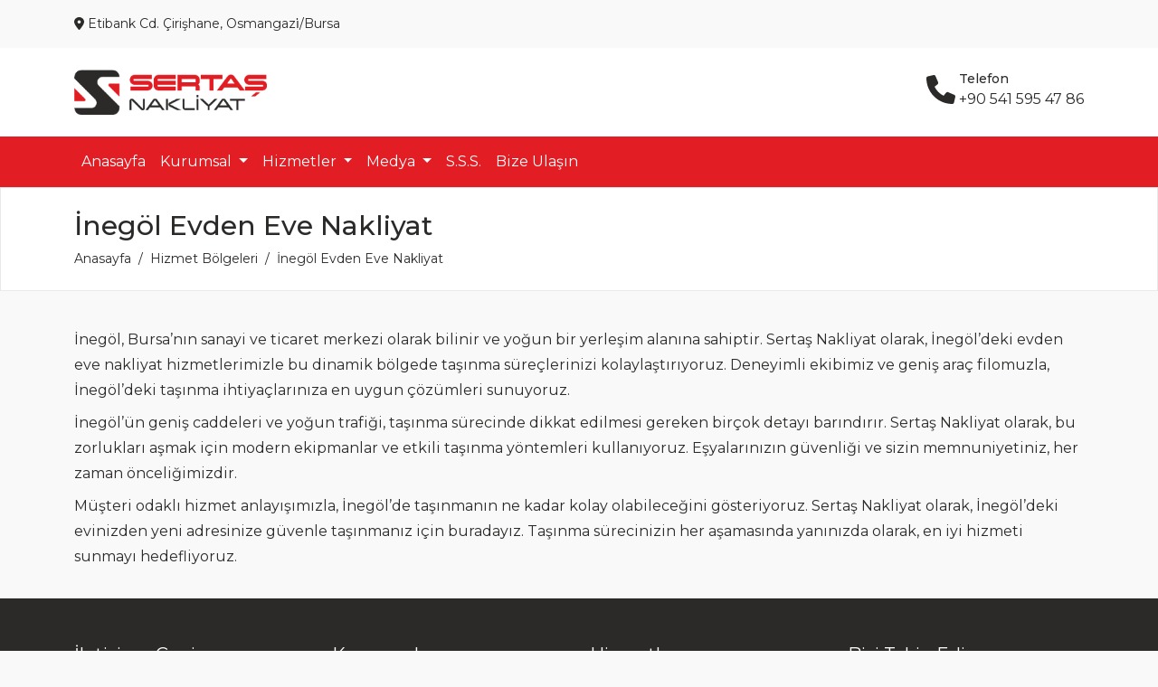

--- FILE ---
content_type: text/html
request_url: https://www.sertasnakliyat.com/hizmet/14/bursa-inegol-evden-eve-nakliyat
body_size: 13230
content:

<html lang="tr" dir="ltr">
<head>
<meta charset="utf-8" />

<title>İnegöl Evden Eve Nakliyat | Sertaş Nakliyat | Bursa Evden Eve Nakliyat</title>
<meta name="description" content="" />
<meta name="keywords" content="" />
<meta name="viewport" content="width=device-width, initial-scale=1" />
<meta name="robots" content="all" />
<meta name="author" content="OXO Creative" />
<link href="/assets/plugins/bootstrap-5.3.2-dist/css/bootstrap.min.css" rel="stylesheet" />
<link href="/assets/plugins/OwlCarousel2-2.3.4/dist/assets/owl.carousel.min.css" rel="stylesheet" />
<link href="/assets/plugins/OwlCarousel2-2.3.4/dist/assets/owl.theme.default.min.css" rel="stylesheet" />
<link href="/assets/plugins/fancybox-4.0/fancybox.css" rel="stylesheet" />
<link href="/assets/plugins/fontawesome-free-6.1.1-web/css/all.min.css" rel="stylesheet" />
<link href="/assets/plugins/animate-3.5.0/animate.css" rel="stylesheet" />
<link href="/assets/css/oxo.asp" rel="stylesheet" />
<link href="/favicon.ico" rel="icon" type="image/x-icon" />
<link href="https://fonts.googleapis.com" rel="preconnect" />
<link href="https://fonts.gstatic.com" rel="preconnect" crossorigin />
<link href="https://fonts.googleapis.com/css2?family=Montserrat:ital,wght@0,100;0,200;0,300;0,400;0,500;0,600;0,700;1,100;1,200;1,300;1,400;1,500;1,600&display=swap" rel="stylesheet" />
<script src="https://www.google.com/recaptcha/api.js" async defer></script>
<!-- Google tag (gtag.js) -->
<script async src="https://www.googletagmanager.com/gtag/js?id=G-ZP0ZF586MF"></script>
<script>
  window.dataLayer = window.dataLayer || [];
  function gtag(){dataLayer.push(arguments);}
  gtag('js', new Date());

  gtag('config', 'G-ZP0ZF586MF');
</script><!-- Google Tag Manager -->
<script>(function(w,d,s,l,i){w[l]=w[l]||[];w[l].push({'gtm.start':
new Date().getTime(),event:'gtm.js'});var f=d.getElementsByTagName(s)[0],
j=d.createElement(s),dl=l!='dataLayer'?'&l='+l:'';j.async=true;j.src=
'https://www.googletagmanager.com/gtm.js?id='+i+dl;f.parentNode.insertBefore(j,f);
})(window,document,'script','dataLayer','GTM-KD4DTD8Z');</script>
<!-- End Google Tag Manager -->
</head>
<body>
<!-- Google Tag Manager (noscript) -->
<noscript><iframe src="https://www.googletagmanager.com/ns.html?id=GTM-KD4DTD8Z"
height="0" width="0" style="display:none;visibility:hidden"></iframe></noscript>
<!-- End Google Tag Manager (noscript) -->
<header>
	<div class="d-none d-lg-block py-3 ust-satir">
		<div class="container">
			<div class="row">
				<div class="col">
					<i class='fa-solid fa-location-dot'></i> Etibank Cd. Çirişhane, Osmangazi̇/Bursa
				</div>
				<!--<div class="col-3 text-end">
					<div class="dropdown">
						<a class="dropdown-toggle" id="dilsecin" data-bs-toggle="dropdown" aria-expanded="false"><i class="fa-solid fa-globe"></i> Dil Seçin</a>
						<ul class="dropdown-menu" aria-labelledby="dilsecin">
							<li><a href="#">Türkçe</a></li>
							<li><a href="#">English</a></li>
						</ul>
					</div>
				</div>-->
			</div>
		</div>
	</div>
	<div class="logo py-4">
		<div class="container">
			<div class="row">
				<div class="col-6">
					
					<a href="/">
						<img src="https://www.sertasnakliyat.com/assets/images/13972924168555693694.png" class="isletme-logo" alt="Sertaş Nakliyat" title="Sertaş Nakliyat" />
					</a>
					
				</div>
				<div class="col-6 text-end">
					<a class="d-lg-none" data-bs-toggle="offcanvas" data-bs-target="#menu" aria-controls="menu" aria-label="">
						<i class="fa-solid fa-2x fa-bars rounded p-2"></i>
					</a>
					
					<a href="tel:+90 541 595 47 86" class="d-none d-lg-inline-block">
						<span class="d-inline-block text-start overflow-hidden">
							<i class="fa-solid fa-2x fa-phone"></i>
						</span>
						<span class="d-inline-block text-start">
							<span class="fw-bold small">Telefon</span><br />
							+90 541 595 47 86
						</span>
					</a>
					
				</div>
			</div>
		</div>
	</div>
	<nav class="navbar navbar-expand-lg py-0" aria-label="">
		<div class="container">
			<div class="offcanvas offcanvas-end" tabindex="-1" id="menu" aria-labelledby="">
				<div class="offcanvas-header">
					<p class="offcanvas-title fs-5" id="offcanvasNavbar2Label">Sertaş Nakliyat</p>
					<a href="#" data-bs-dismiss="offcanvas" aria-label=""><i class="fa-solid fa-2x fa-xmark"></i></a>
				</div>
				<div class="offcanvas-body">
					<ul class="navbar-nav justify-content-start flex-grow-1">
						
						<li class="nav-item">
							<a class="nav-link" href="/" target="_self" title="Anasayfa">Anasayfa</a>
						</li>
						
						<li class="nav-item dropdown">
							<a class="nav-link dropdown-toggle" href="#" target="_self" role="button" data-bs-toggle="dropdown" aria-expanded="false" title="Kurumsal">
								Kurumsal
							</a>
							<ul class="dropdown-menu">
								
								<li><a class="dropdown-item" href="/sayfa/1/hakkimizda" target="_self" title="Hakkımızda">Hakkımızda</a></li>
								
							</ul>
						</li>
						
						<li class="nav-item dropdown">
							<a class="nav-link dropdown-toggle" href="#" target="_self" role="button" data-bs-toggle="dropdown" aria-expanded="false" title="Hizmetler">
								Hizmetler
							</a>
							<ul class="dropdown-menu">
								
								<li><a class="dropdown-item" href="/hizmet-kategori/1/1/hizmetler" target="_self" title="Hizmetler">Hizmetler</a></li>
								
								<li><a class="dropdown-item" href="/hizmet-kategori/2/1/hizmet-bolgeleri" target="_self" title="Hizmet Bölgeleri">Hizmet Bölgeleri</a></li>
								
							</ul>
						</li>
						
						<li class="nav-item dropdown">
							<a class="nav-link dropdown-toggle" href="#" target="_self" role="button" data-bs-toggle="dropdown" aria-expanded="false" title="Medya">
								Medya
							</a>
							<ul class="dropdown-menu">
								
								<li><a class="dropdown-item" href="/fotograf-galerisi/1/1/fotograflar" target="_self" title="Fotoğraflar">Fotoğraflar</a></li>
								
							</ul>
						</li>
						
						<li class="nav-item">
							<a class="nav-link" href="/sss/1/1/sikca-sorulan-sorular" target="_self" title="S.S.S.">S.S.S.</a>
						</li>
						
						<li class="nav-item">
							<a class="nav-link" href="/iletisim" target="_self" title="Bize Ulaşın">Bize Ulaşın</a>
						</li>
						
						<!--li class="nav-item dropdown">
							<a class="nav-link dropdown-toggle" href="#" target="" role="button" data-bs-toggle="dropdown" aria-expanded="false">
								Dil Seçin
							</a>
							<ul class="dropdown-menu">
								<li><a class="dropdown-item" href="#" target="">Türkçe</a></li>
								<li><a class="dropdown-item" href="#" target="">English</a></li>
							</ul>
						</li>-->
					</ul>
					<div class="d-lg-none mt-4">
						<p class="fs-5">Bizi Takip Edin</p>
						<p>Duyuru, kampanya ve yeniliklerden haberdar olun.</p>
						<div>
							
							<a href="https://maps.app.goo.gl/9P1mGYZWDs7PDTbg9" target="_blank" title="" class="me-2"><i class="fa-brands fa-2x fa-google"></i></a>
							
						</div>
					</div>
				</div>
			</div>
		</div>
	</nav>
</header>

<main>
	<div class="gezinti-cubugu mb-3">
		<div class="container py-4 text-center text-lg-start">
			<h1>İnegöl Evden Eve Nakliyat</h1>
			<nav aria-label="breadcrumb">
				<ol class="breadcrumb justify-content-center justify-content-lg-start">
					<li class="breadcrumb-item small"><a href="/" title="Anasayfa">Anasayfa</a></li>
					
					<li class="breadcrumb-item small"><a href="/hizmet-kategori/2/1/hizmet-bolgeleri" title="Hizmet Bölgeleri">Hizmet Bölgeleri</a></li>
					
					<li class="breadcrumb-item small active" aria-current="page">İnegöl Evden Eve Nakliyat</li>
				</ol>
			</nav>
		</div>
	</div>
	<div class="icerik">
		<div class="container py-4">
			<p>İneg&ouml;l, Bursa&rsquo;nın sanayi ve ticaret merkezi olarak bilinir ve yoğun bir yerleşim alanına sahiptir. Sertaş Nakliyat olarak, İneg&ouml;l&rsquo;deki evden eve nakliyat hizmetlerimizle bu dinamik b&ouml;lgede taşınma s&uuml;re&ccedil;lerinizi kolaylaştırıyoruz. Deneyimli ekibimiz ve geniş ara&ccedil; filomuzla, İneg&ouml;l&rsquo;deki taşınma ihtiya&ccedil;larınıza en uygun &ccedil;&ouml;z&uuml;mleri sunuyoruz.</p>

<p>İneg&ouml;l&rsquo;&uuml;n geniş caddeleri ve yoğun trafiği, taşınma s&uuml;recinde dikkat edilmesi gereken bir&ccedil;ok detayı barındırır. Sertaş Nakliyat olarak, bu zorlukları aşmak i&ccedil;in modern ekipmanlar ve etkili taşınma y&ouml;ntemleri kullanıyoruz. Eşyalarınızın g&uuml;venliği ve sizin memnuniyetiniz, her zaman &ouml;nceliğimizdir.</p>

<p>M&uuml;şteri odaklı hizmet anlayışımızla, İneg&ouml;l&rsquo;de taşınmanın ne kadar kolay olabileceğini g&ouml;steriyoruz. Sertaş Nakliyat olarak, İneg&ouml;l&rsquo;deki evinizden yeni adresinize g&uuml;venle taşınmanız i&ccedil;in buradayız. Taşınma s&uuml;recinizin her aşamasında yanınızda olarak, en iyi hizmeti sunmayı hedefliyoruz.</p>

		</div>
	</div>
</main>
<footer>
	<div class="container py-5">
		<div class="row">
			<div class="col-12 col-md-6 col-lg-3 mb-4">
				<p class="fs-5">İletişime Geçin</p>
				
				<p><a href="https://maps.app.goo.gl/9P1mGYZWDs7PDTbg9" target="_blank" title="">Etibank Cd. Çirişhane, Osmangazi̇/Bursa</a></p>
				
				<p><i class="fa-solid fa-mobile-screen"></i> <a href="tel:+90 541 595 47 86" target="_blank" title="">+90 541 595 47 86</a></p>
				
			</div>
			<div class="col-12 col-md-6 col-lg-3 mb-4">
				<p class="fs-5">Kurumsal</p>
				<ul class="alt-menu">
					
					<li><a href="/sayfa/1/hakkimizda" target="_self" title="Hakkımızda">Hakkımızda</a></li>
					
					<li><a href="/iletisim" target="_self" title="İletişim">İletişim</a></li>
					
				</ul>
			</div>
			<div class="col-12 col-md-6 col-lg-3 mb-4">
				<p class="fs-5">Hizmetler</p>
				<ul class="alt-menu">
					
					<li><a href="/hizmet-kategori/1/1/hizmetler" target="_self" title="Hizmetler">Hizmetler</a></li>
					
					<li><a href="/hizmet-kategori/2/1/hizmet-bolgeleri" target="_self" title="Hizmet Bölgeleri">Hizmet Bölgeleri</a></li>
					
				</ul>
			</div>
			<div class="col-12 col-md-6 col-lg-3 mb-4">
				<p class="fs-5">Bizi Takip Edin</p>
				<p>Duyuru, kampanya ve yeniliklerden haberdar olun.</p>
				<div>
					
					<a href="https://maps.app.goo.gl/9P1mGYZWDs7PDTbg9" target="_blank" title="" class="me-2"><i class="fa-brands fa-2x fa-google"></i></a>
					
				</div>
			</div>
		</div>
		<div class="row mb-2">
			<div class="col-12 col-lg-6 text-center text-lg-start mb-2">
				Tüm hakları saklıdır &copy; <strong>Sertaş Nakliyat</strong>
			</div>
			<div class="col-12 col-lg-6 text-center text-lg-end mb-2">
				<a href="#" class="" data-bs-toggle="modal" data-bs-target="#oxo"><strong>OXO Site</strong> <small>v5.1</small></a>
			</div>
		</div>
	</div>
</footer>
<div class="modal fade text-center" id="oxo" tabindex="-1" role="dialog" aria-hidden="true">
	<div class="modal-dialog modal-dialog-centered">
		<div class="modal-content">
			<div class="modal-header">
				<p class="modal-title fs-5 w-100" id="">OXO Site</p>
			</div>
			<div class="modal-body small">
				Bu site, OXO Creative tarafından geliştirilen OXO Site yazılımı ile hazırlanmıştır.
			</div>
			<div class="modal-footer">
				<a href="https://www.oxocreative.com" target="_blank" rel="noopener" title="Bursa'nın Kurumsal Web Tasarım Ajansı" class="btn w-100 site-buton">
					<i class="fa-solid fa-laptop-code"></i> Bursa Web Tasarım
				</a>
			</div>
		</div>
	</div>
</div>

<a href="tel:+90 541 595 47 86" target="_self" class="buton buton-1" title="Ara">
	
	<span class="pe-1"><i class="fa-solid fa-phone"></i></span>
	
	<span>Ara</span>
</a>

<a href="https://wa.me/905415954786" target="_self" class="buton buton-2" title="Mesaj At">
	
	<span class="pe-1"><i class="fa-brands fa-whatsapp"></i></span>
	
	<span>Mesaj At</span>
</a>

<script src="/assets/plugins/jquery-3.6.0.min.js"></script>
<script src="/assets/plugins/bootstrap-5.3.2-dist/js/bootstrap.bundle.min.js"></script>
<script src="/assets/plugins/OwlCarousel2-2.3.4/dist/owl.carousel.min.js"></script>
<script src="/assets/plugins/fancybox-4.0/fancybox.umd.js"></script>
<script src="/assets/plugins/fontawesome-free-6.1.1-web/js/all.min.js"></script>
<script src="/assets/plugins/animate-3.5.0/wow.min.js"></script>
<script>
	new WOW().init();
</script>

<script type="text/javascript">
  $ (document) .ready (function () { 
            $ (window) .scroll (function () { 
                if ($ (this) .scrollTop ()> 151) { 
                    $ ('.navbar').addClass ('sabitleme'); 
                } else {
                    $('.navbar').removeClass('sabitleme');
                }
            });
        });
 
</script>
<script>
	$('form').on('submit', function(e) {
		if(grecaptcha.getResponse() == "") {
			e.preventDefault();
			$(".uyari").css({ display: "block" });
		} else {
			console.log("Doğrulandı!");
		}
	});
</script>

</body>
</html>

--- FILE ---
content_type: text/html
request_url: https://www.sertasnakliyat.com/assets/css/oxo.asp
body_size: 11887
content:

body {
	font-family:'Montserrat', sans-serif;
	font-size:1rem;
	font-weight:400;
	background-color:#F9F9F9;
	color:#2B2A29;
}
header, footer {
	position:relative;
}
.modal-content {
	background-color:#F9F9F9;
	color:#2B2A29;
}
.modal-header {
	border-bottom:none;
}
.modal-footer {
	border-top:none;
}
h1, h2, h3, h4, h5, h6 {
	margin-bottom:.5rem;
	font-weight:500;
}
h1 {
	font-size:1.875rem;
}
h2 {
	font-size:1.7rem;
}
h3 {
	font-size:1.4rem;
}
h4 {
	font-size:1.3rem;
}
h5 {
	font-size:1.2rem;
}
h6 {
	font-size:1.1rem;
}
p {
	margin-bottom:.5rem;
	width:100%;
	line-height:1.75rem;
}
a, a:link, a:active, a:visited {
	color:#2B2A29;
	text-decoration:none;
	transition:all .5s;
}
a:hover {
	color:#E21D24;
}
.icerik ul {
	padding-left:1rem;
}
.fw-bold {
	font-weight:500 !important;
}
.animated {
  -webkit-animation-duration:1.5s;
  animation-duration:1.5s;
}
.sabitleme{
	z-index:2;
	position:fixed;
	top:0;
	width:100%;
	width:100%;
	left:0;
	right:0;
}
.gezinti-cubugu {
	position:relative;
	background-color:#FFFFFF;
	color:#2B2A29;
}
.gezinti-cubugu a, .gezinti-cubugu a:link, .gezinti-cubugu a:active, .gezinti-cubugu a:visited {
	color:#2B2A29;
}
.gezinti-cubugu a:hover {
	color:#E21D24;
}
.breadcrumb {
	margin-bottom:0;
}
.breadcrumb-item.active {
	color:#2B2A29;
}
.breadcrumb-item+.breadcrumb-item::before {
	color:#2B2A29;
}
.blok {
	background-color:#FFFFFF;
	color:#2B2A29;
	transition:all .5s;
}
.blok:hover {
	transform:scale(0.98);
}
.blok a, .blok a:active, .blok a:visited {
	color:#2B2A29;
}
.blok a:hover {
	color:#E21D24;
}
.kapak-gorseli {
	position:relative;
	background-size:cover;
	background-position:center center;
	background-repeat:no-repeat;
	transition:all .5s;
}
.sayfa-listeleme .kapak-gorseli:hover {
    opacity:.9;
}
.accordion-button {
	background:none;
	color:#2B2A29;
	box-shadow:none;
}
.accordion-button:not(.collapsed) {
	background:none;
	color:#2B2A29;
	box-shadow:none;
}
.accordion-body {
	position:relative;
}
.accordion-body:before {
	content:'';
	position:absolute;
	top:0;
	left:0;
	width:100%;
	height:1px;
	background-color:#2B2A29;
	opacity:.1;
}
button:focus:not(:focus-visible) {
	box-shadow:none;
}
.accordion-item {
	background-color:#FFFFFF;
	color:#2B2A29;
	border:none;
}
.olcekle-1-1 {
	aspect-ratio:1/1;
}
.olcekle-16-9 {
	aspect-ratio:16/9;
}
.olcekle-9-16 { 
	aspect-ratio:9/16;
}
.paket h3 {
	position:relative;
}
.paket h3:after {
	content:'';
	position:absolute;
	bottom:0;
	left:0;
	width:100%;
	height:1px;
	background-color:#2B2A29;
	opacity:.1;
}
.paket .fiyat {
	position:relative;
}
.paket .fiyat:before {
	content:'';
	position:absolute;
	top:0;
	left:0;
	width:100%;
	height:1px;
	background-color:#2B2A29;
	opacity:.1;
}
.adres {
	position:relative;
	padding-bottom:1rem;
	margin-bottom:1rem;
}
.adres:after {
	content:'';
	position:absolute;
	bottom:0;
	left:0;
	width:100%;
	height:1px;
	background-color:#2B2A29;
	opacity:.1;
}
ul.sayfa-no {
	display:block;
	padding:0;
}
ul.sayfa-no li {
	display:inline-block;
	list-style-type:none;
	margin:0 .25rem .5rem 0;
}
ul.sayfa-no li a, ul.sayfa-no li a:link, ul.sayfa-no li a:active, ul.sayfa-no li a:visited {
	display:block;
	min-width:46px;
	padding:10px 15px;
	text-align:center;
	background-color:#2B2A29;
	color:#FFFFFF;
	
}
ul.sayfa-no li a:hover, ul.sayfa-no li a.aktif {
	background-color:#E21D24;
	color:#FFFFFF;
}
.sag-menu {
	display:block;
	background-color:#FFFFFF;
	color:#2B2A29;
}
.sag-menu h3 {
	position:relative;
	margin-bottom:1rem;
}
.sag-menu ul {
	display:block;
	margin:0;
	padding:0;
}
.sag-menu ul li {
	position:relative;
	list-style-type:none;
	padding:1rem 0;
}
.sag-menu ul li a, .sag-menu ul li a:link, .sag-menu ul li a:active, .sag-menu ul li a:visited {
	display:block;
	color:#2B2A29;
	transition:all 1.5s;
}
.sag-menu ul li a:hover {
	color:#E21D24;
}
.sag-menu ul li a:before {
	display:inline-block;
	margin-right:5px;
	font-family:"Font Awesome 5 Free";
	font-weight:600;
	content:'\f0da';
	vertical-align: middle;
}
.sag-menu ul li:after {
	content:'';
	position:absolute;
	bottom:0;
	left:0;
	width:100%;
	height:1px;
	background-color:#2B2A29;
	opacity:.1;
}
.site-buton, .site-buton:link, .site-buton:active, .site-buton:visited {
	background-color:#E21D24;
	color:#FFFFFF !important;
	transition:all .5s;
}
.site-buton:hover {
	background-color:#2B2A29;
	color:#FFFFFF !important;
}
@media (min-width: 960px) {
	.w-lg-50 {
		width:50%!important;
	}
}
.ust-satir {
	z-index:1;
	position:relative;
	font-size:.875rem;
	background-color:#F9F9F9;
	color:#2B2A29;
	min-height:53px;
}
.ust-satir a, .ust-satir a:link, .ust-satir a:active, .ust-satir a:visited {
	color:#2B2A29;
}
.ust-satir a:hover {
	color:#E21D24;
}
.ust-satir .dropdown {
	font-size:.875rem;
}
.ust-satir .dropdown ul li a {
	padding-left:1rem;
	font-size:.875rem;
}
.ust-satir .dropdown .dropdown-toggle {
	cursor:pointer;
}
.logo {
	background-color:#FFFFFF;
	color:#2B2A29;
	min-height:96px;
}
.logo a, .logo a:link, .logo a:active, .logo a:visited {
	color:#2B2A29;
}
.logo a:hover {
	color:#E21D24;
}
.isletme-logo {
	height:50;
}
.navbar {
	background-color:#E21D24;
}
a.nav-link, a.nav-link:active, a.nav-link:visited, .offcanvas a, .offcanvas a:active, .offcanvas a:visited {
	color:#FFFFFF !important;
}
a.nav-link:hover, .nav-link.show, .offcanvas a:hover {
	color:#FFFFFF !important;
}
.navbar-nav {
	padding-top:.5rem;
	padding-bottom:.5rem;
}
.dropdown-menu {
	background-color:#FFFFFF !important;
}
.dropdown-menu li a, .dropdown-menu li a:link, .dropdown-menu li a:active, .dropdown-menu li a:visited {
	background-color:#FFFFFF !important;
	color:#2B2A29 !important;
	border-left:3px solid #FFFFFF;
}
.dropdown-menu li a:hover {
	border-left:3px solid #E21D24;
}
.offcanvas {
	width:100% !important;
	background-color:#E21D24;
	color:#FFFFFF;
}
.offcanvas-header .btn-close {
	color:#FFFFFF;
}

.carousel-item {
    color:#FFF;
}
.carousel-item, .carousel-item .slayt, .carousel-item .slayt .container .icerik, .carousel-item .slayt .container-fluid .icerik {
	min-height:calc(100% - 98px);
}
@media (min-width: 960px) {
	.carousel-item, .carousel-item .slayt, .carousel-item .slayt .container .icerik, .carousel-item .slayt .container-fluid .icerik {
		min-height:calc(100% - 207px);
	}
}
.yukseklik-hesapla {
	min-height:calc(100% - 98px);
}
@media (min-width: 960px) {
	.yukseklik-hesapla {
		min-height:calc(100% - 207px);
	}
}
.dikey-hizala-1 {
	display:table;
}
.dikey-hizala-2 {
	display:table-cell;
	vertical-align:middle;
}
.carousel-item .slayt {
    background-color:rgba(0, 0, 0, 0.5);
}
.carousel-item .slayt:before {
	z-index:-1;
    content:'';
    display:block;
    position:absolute;
    width:100%;
    height:100%;
	top:0;
	background-size:cover;
	background-position:center center;
	background-repeat:no-repeat;
}

.carousel-item .slayt-3:before { 
	background-image:url(/assets/images/slides/92559078687510711537.jpg);
}

.carousel-item p {
	margin-bottom:1rem;
	font-size:1.1rem;
}
.carousel-item .slayt .container .icerik form, .carousel-item .slayt .container .icerik form {
	background-color:rgba(255, 255, 255, 0.1);
}
.anasayfa-blok {
	padding:3rem 0;
}
.anasayfa-blok h2.baslik {
	text-align:center;
}
.anasayfa-blok p.kisa-aciklama {
	margin-bottom:1.5rem;
	text-align:center;
	opacity:.75;
}

.anasayfa-blok-1 {
	background-color:#FFFFFF;
	color:#2B2A29;
}
.anasayfa-blok-1 a, .anasayfa-blok-1 a:link, .anasayfa-blok-1 a:active, .anasayfa-blok-1 a:visited {
	color:#2B2A29;
}
.anasayfa-blok-1 a:hover {
	color:#E21D24;
}

.anasayfa-blok-2 {
	background-color:#F9F9F9;
	color:#2B2A29;
}
.anasayfa-blok-2 a, .anasayfa-blok-2 a:link, .anasayfa-blok-2 a:active, .anasayfa-blok-2 a:visited {
	color:#2B2A29;
}
.anasayfa-blok-2 a:hover {
	color:#E21D24;
}

.anasayfa-blok-3 {
	background-color:;
	color:#FFFFFF;
}
.anasayfa-blok-3 a, .anasayfa-blok-3 a:link, .anasayfa-blok-3 a:active, .anasayfa-blok-3 a:visited {
	color:#FFFFFF;
}
.anasayfa-blok-3 a:hover {
	color:#FFFFFF;
}

.anasayfa-blok-4 {
	background-color:#F9F9F9;
	color:#2B2A29;
}
.anasayfa-blok-4 a, .anasayfa-blok-4 a:link, .anasayfa-blok-4 a:active, .anasayfa-blok-4 a:visited {
	color:#2B2A29;
}
.anasayfa-blok-4 a:hover {
	color:#E21D24;
}

.anasayfa-blok-5 {
	background-color:#FFFFFF;
	color:#2B2A29;
}
.anasayfa-blok-5 a, .anasayfa-blok-5 a:link, .anasayfa-blok-5 a:active, .anasayfa-blok-5 a:visited {
	color:#2B2A29;
}
.anasayfa-blok-5 a:hover {
	color:#E21D24;
}

.anasayfa-blok-6 {
	background-color:#F9F9F9;
	color:#2B2A29;
}
.anasayfa-blok-6 a, .anasayfa-blok-6 a:link, .anasayfa-blok-6 a:active, .anasayfa-blok-6 a:visited {
	color:#2B2A29;
}
.anasayfa-blok-6 a:hover {
	color:#E21D24;
}

.parallax {
	overflow:hidden; 
	position:relative; 
	width:100%; 
	background-attachment:fixed; 
	background-size:cover;
	background-repeat:no-repeat; 
	background-position:top center;
}
.parallax .parallax-0 {
	background-color:rgba(0, 0, 0, 0.5);
}
.parallax .parallax-0 .container, .parallax .parallax-0 .container-fluid {
	padding:6rem 2rem;
	text-align:center;
}

.parallax-3 {
	background:;
}

footer {
	font-size:.875rem;
	background-color:#2B2A29;
	color:#FFFFFF;
}
footer a:link, footer a:active, footer a:visited {
	color:#FFFFFF;
}
footer a:hover {
	color:#FFFFFF;
}
footer ul.alt-menu li a:before {
	display:inline-block;
	margin-right:5px;
	font-family:"Font Awesome 5 Free";
	font-weight:600;
	content:'\f0da';
	vertical-align:middle;
}
footer ul.alt-menu {
	margin-bottom:1rem;
	padding-left:0;
}
footer ul.alt-menu li {
	margin-bottom:.5rem;
	list-style-type:none;
	position:relative;
}
footer h3 {
	position:relative;
	margin-bottom:1rem;
	font-size:1.2rem;
	font-weight:400;
}
.buton {
	position:fixed;
	z-index:100;
	padding:.75rem;
	font-size:1.1rem;
	border-radius:.375rem;
}

@media (min-width: 960px) {
	.buton-1 {
		display:none;
	}
}

.buton-1, .buton-1:link, .buton-1:active, .buton-1:visited {
	
	left:0px;
	
	bottom:0px;
	background-color:#E21D24;
	color:#FFFFFF;
	transition:all .5s;
	width:50%;
border-radius:0;
text-align:center;
}
.buton-1:hover {
	background-color:#2B2A29;
	color:#FFFFFF;
}

@media (min-width: 960px) {
	.buton-2 {
		display:none;
	}
}

.buton-2, .buton-2:link, .buton-2:active, .buton-2:visited {
	
	right:0px;
	
	bottom:0px;
	background-color:#25D366;
	color:#FFFFFF;
	transition:all .5s;
	width:50%;
border-radius:0;
text-align:center;
}
.buton-2:hover {
	background-color:#2B2A29;
	color:#FFFFFF;
}

.buton span {
	display:inline-block;
	vertical-align:middle;
}
.buton i, .buton svg {
	height:25px;
}

.slayt-buton {
	display:inline-block;
	margin:0 .25rem 1rem .25rem;
	padding:.75rem;
	font-size:1.1rem;
	border-radius:.375rem;
}

.slayt-buton-1, .slayt-buton-1:link, .slayt-buton-1:active, .slayt-buton-1:visited {
	background-color:#E21D24;
	color:#FFFFFF;
	transition:all .5s;
	
}
.slayt-buton-1:hover {
	background-color:#2B2A29;
	color:#FFFFFF;
}

.slayt-buton-2, .slayt-buton-2:link, .slayt-buton-2:active, .slayt-buton-2:visited {
	background-color:#E21D24;
	color:#FFFFFF;
	transition:all .5s;
	
}
.slayt-buton-2:hover {
	background-color:#2B2A29;
	color:#FFFFFF;
}

.slayt-buton span {
	display:inline-block;
	vertical-align:middle;
}
.slayt-buton i, .slayt-buton svg {
	height:25px;
}
.fancybox__caption {
	text-align:center;
}
.blok {
border:1px solid #E9E9E9;
}
.sag-menu {
border:1px solid #E9E9E9;
}
.gezinti-cubugu {
border:1px solid #E9E9E9;
}